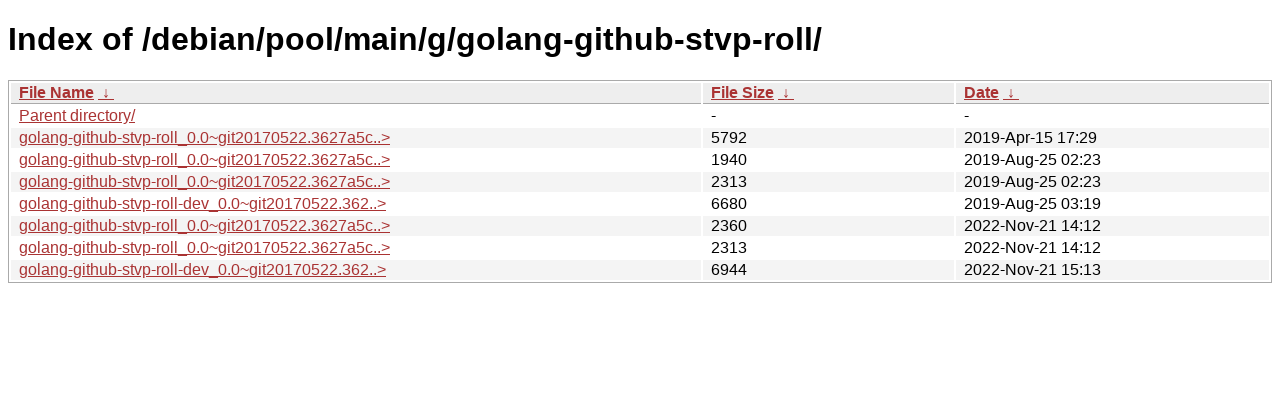

--- FILE ---
content_type: text/html
request_url: http://ftp.pl.debian.org/debian/pool/main/g/golang-github-stvp-roll/?C=M&O=A
body_size: 3395
content:
<!DOCTYPE html><html><head><meta http-equiv="content-type" content="text/html; charset=utf-8"><meta name="viewport" content="width=device-width"><style type="text/css">body,html {background:#fff;font-family:"Bitstream Vera Sans","Lucida Grande","Lucida Sans Unicode",Lucidux,Verdana,Lucida,sans-serif;}tr:nth-child(even) {background:#f4f4f4;}th,td {padding:0.1em 0.5em;}th {text-align:left;font-weight:bold;background:#eee;border-bottom:1px solid #aaa;}#list {border:1px solid #aaa;width:100%;}a {color:#a33;}a:hover {color:#e33;}</style>

<title>Index of /debian/pool/main/g/golang-github-stvp-roll/</title>
</head><body><h1>Index of /debian/pool/main/g/golang-github-stvp-roll/</h1>
<table id="list"><thead><tr><th style="width:55%"><a href="?C=N&amp;O=A">File Name</a>&nbsp;<a href="?C=N&amp;O=D">&nbsp;&darr;&nbsp;</a></th><th style="width:20%"><a href="?C=S&amp;O=A">File Size</a>&nbsp;<a href="?C=S&amp;O=D">&nbsp;&darr;&nbsp;</a></th><th style="width:25%"><a href="?C=M&amp;O=A">Date</a>&nbsp;<a href="?C=M&amp;O=D">&nbsp;&darr;&nbsp;</a></th></tr></thead>
<tbody><tr><td class="link"><a href="../?C=M&amp;O=A">Parent directory/</a></td><td class="size">-</td><td class="date">-</td></tr>
<tr><td class="link"><a href="golang-github-stvp-roll_0.0~git20170522.3627a5c.orig.tar.xz" title="golang-github-stvp-roll_0.0~git20170522.3627a5c.orig.tar.xz">golang-github-stvp-roll_0.0~git20170522.3627a5c..&gt;</a></td><td class="size">               5792</td><td class="date">2019-Apr-15 17:29</td></tr>
<tr><td class="link"><a href="golang-github-stvp-roll_0.0~git20170522.3627a5c-2.debian.tar.xz" title="golang-github-stvp-roll_0.0~git20170522.3627a5c-2.debian.tar.xz">golang-github-stvp-roll_0.0~git20170522.3627a5c..&gt;</a></td><td class="size">               1940</td><td class="date">2019-Aug-25 02:23</td></tr>
<tr><td class="link"><a href="golang-github-stvp-roll_0.0~git20170522.3627a5c-2.dsc" title="golang-github-stvp-roll_0.0~git20170522.3627a5c-2.dsc">golang-github-stvp-roll_0.0~git20170522.3627a5c..&gt;</a></td><td class="size">               2313</td><td class="date">2019-Aug-25 02:23</td></tr>
<tr><td class="link"><a href="golang-github-stvp-roll-dev_0.0~git20170522.3627a5c-2_all.deb" title="golang-github-stvp-roll-dev_0.0~git20170522.3627a5c-2_all.deb">golang-github-stvp-roll-dev_0.0~git20170522.362..&gt;</a></td><td class="size">               6680</td><td class="date">2019-Aug-25 03:19</td></tr>
<tr><td class="link"><a href="golang-github-stvp-roll_0.0~git20170522.3627a5c-4.debian.tar.xz" title="golang-github-stvp-roll_0.0~git20170522.3627a5c-4.debian.tar.xz">golang-github-stvp-roll_0.0~git20170522.3627a5c..&gt;</a></td><td class="size">               2360</td><td class="date">2022-Nov-21 14:12</td></tr>
<tr><td class="link"><a href="golang-github-stvp-roll_0.0~git20170522.3627a5c-4.dsc" title="golang-github-stvp-roll_0.0~git20170522.3627a5c-4.dsc">golang-github-stvp-roll_0.0~git20170522.3627a5c..&gt;</a></td><td class="size">               2313</td><td class="date">2022-Nov-21 14:12</td></tr>
<tr><td class="link"><a href="golang-github-stvp-roll-dev_0.0~git20170522.3627a5c-4_all.deb" title="golang-github-stvp-roll-dev_0.0~git20170522.3627a5c-4_all.deb">golang-github-stvp-roll-dev_0.0~git20170522.362..&gt;</a></td><td class="size">               6944</td><td class="date">2022-Nov-21 15:13</td></tr>
</tbody></table></body></html>